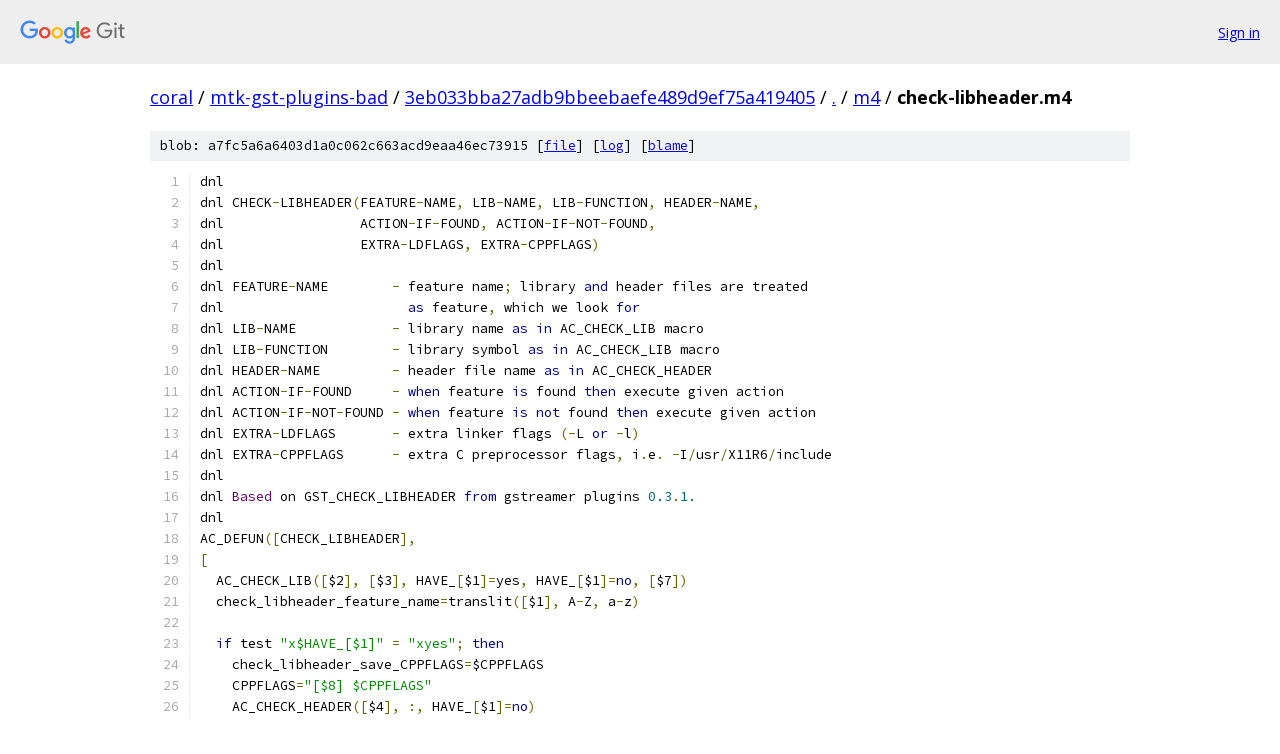

--- FILE ---
content_type: text/html; charset=utf-8
request_url: https://coral.googlesource.com/mtk-gst-plugins-bad/+/3eb033bba27adb9bbeebaefe489d9ef75a419405/m4/check-libheader.m4
body_size: 2064
content:
<!DOCTYPE html><html lang="en"><head><meta charset="utf-8"><meta name="viewport" content="width=device-width, initial-scale=1"><title>m4/check-libheader.m4 - mtk-gst-plugins-bad - Git at Google</title><link rel="stylesheet" type="text/css" href="/+static/base.css"><link rel="stylesheet" type="text/css" href="/+static/prettify/prettify.css"><!-- default customHeadTagPart --></head><body class="Site"><header class="Site-header"><div class="Header"><a class="Header-image" href="/"><img src="//www.gstatic.com/images/branding/lockups/2x/lockup_git_color_108x24dp.png" width="108" height="24" alt="Google Git"></a><div class="Header-menu"> <a class="Header-menuItem" href="https://accounts.google.com/AccountChooser?faa=1&amp;continue=https://coral.googlesource.com/login/mtk-gst-plugins-bad/%2B/3eb033bba27adb9bbeebaefe489d9ef75a419405/m4/check-libheader.m4">Sign in</a> </div></div></header><div class="Site-content"><div class="Container "><div class="Breadcrumbs"><a class="Breadcrumbs-crumb" href="/?format=HTML">coral</a> / <a class="Breadcrumbs-crumb" href="/mtk-gst-plugins-bad/">mtk-gst-plugins-bad</a> / <a class="Breadcrumbs-crumb" href="/mtk-gst-plugins-bad/+/3eb033bba27adb9bbeebaefe489d9ef75a419405">3eb033bba27adb9bbeebaefe489d9ef75a419405</a> / <a class="Breadcrumbs-crumb" href="/mtk-gst-plugins-bad/+/3eb033bba27adb9bbeebaefe489d9ef75a419405/">.</a> / <a class="Breadcrumbs-crumb" href="/mtk-gst-plugins-bad/+/3eb033bba27adb9bbeebaefe489d9ef75a419405/m4">m4</a> / <span class="Breadcrumbs-crumb">check-libheader.m4</span></div><div class="u-sha1 u-monospace BlobSha1">blob: a7fc5a6a6403d1a0c062c663acd9eaa46ec73915 [<a href="/mtk-gst-plugins-bad/+/3eb033bba27adb9bbeebaefe489d9ef75a419405/m4/check-libheader.m4">file</a>] [<a href="/mtk-gst-plugins-bad/+log/3eb033bba27adb9bbeebaefe489d9ef75a419405/m4/check-libheader.m4">log</a>] [<a href="/mtk-gst-plugins-bad/+blame/3eb033bba27adb9bbeebaefe489d9ef75a419405/m4/check-libheader.m4">blame</a>]</div><table class="FileContents"><tr class="u-pre u-monospace FileContents-line"><td class="u-lineNum u-noSelect FileContents-lineNum" data-line-number="1"></td><td class="FileContents-lineContents" id="1"><span class="pln">dnl</span></td></tr><tr class="u-pre u-monospace FileContents-line"><td class="u-lineNum u-noSelect FileContents-lineNum" data-line-number="2"></td><td class="FileContents-lineContents" id="2"><span class="pln">dnl CHECK</span><span class="pun">-</span><span class="pln">LIBHEADER</span><span class="pun">(</span><span class="pln">FEATURE</span><span class="pun">-</span><span class="pln">NAME</span><span class="pun">,</span><span class="pln"> LIB</span><span class="pun">-</span><span class="pln">NAME</span><span class="pun">,</span><span class="pln"> LIB</span><span class="pun">-</span><span class="pln">FUNCTION</span><span class="pun">,</span><span class="pln"> HEADER</span><span class="pun">-</span><span class="pln">NAME</span><span class="pun">,</span></td></tr><tr class="u-pre u-monospace FileContents-line"><td class="u-lineNum u-noSelect FileContents-lineNum" data-line-number="3"></td><td class="FileContents-lineContents" id="3"><span class="pln">dnl                 ACTION</span><span class="pun">-</span><span class="pln">IF</span><span class="pun">-</span><span class="pln">FOUND</span><span class="pun">,</span><span class="pln"> ACTION</span><span class="pun">-</span><span class="pln">IF</span><span class="pun">-</span><span class="pln">NOT</span><span class="pun">-</span><span class="pln">FOUND</span><span class="pun">,</span></td></tr><tr class="u-pre u-monospace FileContents-line"><td class="u-lineNum u-noSelect FileContents-lineNum" data-line-number="4"></td><td class="FileContents-lineContents" id="4"><span class="pln">dnl                 EXTRA</span><span class="pun">-</span><span class="pln">LDFLAGS</span><span class="pun">,</span><span class="pln"> EXTRA</span><span class="pun">-</span><span class="pln">CPPFLAGS</span><span class="pun">)</span></td></tr><tr class="u-pre u-monospace FileContents-line"><td class="u-lineNum u-noSelect FileContents-lineNum" data-line-number="5"></td><td class="FileContents-lineContents" id="5"><span class="pln">dnl</span></td></tr><tr class="u-pre u-monospace FileContents-line"><td class="u-lineNum u-noSelect FileContents-lineNum" data-line-number="6"></td><td class="FileContents-lineContents" id="6"><span class="pln">dnl FEATURE</span><span class="pun">-</span><span class="pln">NAME        </span><span class="pun">-</span><span class="pln"> feature name</span><span class="pun">;</span><span class="pln"> library </span><span class="kwd">and</span><span class="pln"> header files are treated</span></td></tr><tr class="u-pre u-monospace FileContents-line"><td class="u-lineNum u-noSelect FileContents-lineNum" data-line-number="7"></td><td class="FileContents-lineContents" id="7"><span class="pln">dnl                       </span><span class="kwd">as</span><span class="pln"> feature</span><span class="pun">,</span><span class="pln"> which we look </span><span class="kwd">for</span></td></tr><tr class="u-pre u-monospace FileContents-line"><td class="u-lineNum u-noSelect FileContents-lineNum" data-line-number="8"></td><td class="FileContents-lineContents" id="8"><span class="pln">dnl LIB</span><span class="pun">-</span><span class="pln">NAME            </span><span class="pun">-</span><span class="pln"> library name </span><span class="kwd">as</span><span class="pln"> </span><span class="kwd">in</span><span class="pln"> AC_CHECK_LIB macro</span></td></tr><tr class="u-pre u-monospace FileContents-line"><td class="u-lineNum u-noSelect FileContents-lineNum" data-line-number="9"></td><td class="FileContents-lineContents" id="9"><span class="pln">dnl LIB</span><span class="pun">-</span><span class="pln">FUNCTION        </span><span class="pun">-</span><span class="pln"> library symbol </span><span class="kwd">as</span><span class="pln"> </span><span class="kwd">in</span><span class="pln"> AC_CHECK_LIB macro</span></td></tr><tr class="u-pre u-monospace FileContents-line"><td class="u-lineNum u-noSelect FileContents-lineNum" data-line-number="10"></td><td class="FileContents-lineContents" id="10"><span class="pln">dnl HEADER</span><span class="pun">-</span><span class="pln">NAME         </span><span class="pun">-</span><span class="pln"> header file name </span><span class="kwd">as</span><span class="pln"> </span><span class="kwd">in</span><span class="pln"> AC_CHECK_HEADER</span></td></tr><tr class="u-pre u-monospace FileContents-line"><td class="u-lineNum u-noSelect FileContents-lineNum" data-line-number="11"></td><td class="FileContents-lineContents" id="11"><span class="pln">dnl ACTION</span><span class="pun">-</span><span class="pln">IF</span><span class="pun">-</span><span class="pln">FOUND     </span><span class="pun">-</span><span class="pln"> </span><span class="kwd">when</span><span class="pln"> feature </span><span class="kwd">is</span><span class="pln"> found </span><span class="kwd">then</span><span class="pln"> execute given action</span></td></tr><tr class="u-pre u-monospace FileContents-line"><td class="u-lineNum u-noSelect FileContents-lineNum" data-line-number="12"></td><td class="FileContents-lineContents" id="12"><span class="pln">dnl ACTION</span><span class="pun">-</span><span class="pln">IF</span><span class="pun">-</span><span class="pln">NOT</span><span class="pun">-</span><span class="pln">FOUND </span><span class="pun">-</span><span class="pln"> </span><span class="kwd">when</span><span class="pln"> feature </span><span class="kwd">is</span><span class="pln"> </span><span class="kwd">not</span><span class="pln"> found </span><span class="kwd">then</span><span class="pln"> execute given action</span></td></tr><tr class="u-pre u-monospace FileContents-line"><td class="u-lineNum u-noSelect FileContents-lineNum" data-line-number="13"></td><td class="FileContents-lineContents" id="13"><span class="pln">dnl EXTRA</span><span class="pun">-</span><span class="pln">LDFLAGS       </span><span class="pun">-</span><span class="pln"> extra linker flags </span><span class="pun">(-</span><span class="pln">L </span><span class="kwd">or</span><span class="pln"> </span><span class="pun">-</span><span class="pln">l</span><span class="pun">)</span></td></tr><tr class="u-pre u-monospace FileContents-line"><td class="u-lineNum u-noSelect FileContents-lineNum" data-line-number="14"></td><td class="FileContents-lineContents" id="14"><span class="pln">dnl EXTRA</span><span class="pun">-</span><span class="pln">CPPFLAGS      </span><span class="pun">-</span><span class="pln"> extra C preprocessor flags</span><span class="pun">,</span><span class="pln"> i</span><span class="pun">.</span><span class="pln">e</span><span class="pun">.</span><span class="pln"> </span><span class="pun">-</span><span class="pln">I</span><span class="pun">/</span><span class="pln">usr</span><span class="pun">/</span><span class="pln">X11R6</span><span class="pun">/</span><span class="pln">include</span></td></tr><tr class="u-pre u-monospace FileContents-line"><td class="u-lineNum u-noSelect FileContents-lineNum" data-line-number="15"></td><td class="FileContents-lineContents" id="15"><span class="pln">dnl</span></td></tr><tr class="u-pre u-monospace FileContents-line"><td class="u-lineNum u-noSelect FileContents-lineNum" data-line-number="16"></td><td class="FileContents-lineContents" id="16"><span class="pln">dnl </span><span class="typ">Based</span><span class="pln"> on GST_CHECK_LIBHEADER </span><span class="kwd">from</span><span class="pln"> gstreamer plugins </span><span class="lit">0.3</span><span class="pun">.</span><span class="lit">1.</span></td></tr><tr class="u-pre u-monospace FileContents-line"><td class="u-lineNum u-noSelect FileContents-lineNum" data-line-number="17"></td><td class="FileContents-lineContents" id="17"><span class="pln">dnl</span></td></tr><tr class="u-pre u-monospace FileContents-line"><td class="u-lineNum u-noSelect FileContents-lineNum" data-line-number="18"></td><td class="FileContents-lineContents" id="18"><span class="pln">AC_DEFUN</span><span class="pun">([</span><span class="pln">CHECK_LIBHEADER</span><span class="pun">],</span></td></tr><tr class="u-pre u-monospace FileContents-line"><td class="u-lineNum u-noSelect FileContents-lineNum" data-line-number="19"></td><td class="FileContents-lineContents" id="19"><span class="pun">[</span></td></tr><tr class="u-pre u-monospace FileContents-line"><td class="u-lineNum u-noSelect FileContents-lineNum" data-line-number="20"></td><td class="FileContents-lineContents" id="20"><span class="pln">  AC_CHECK_LIB</span><span class="pun">([</span><span class="pln">$2</span><span class="pun">],</span><span class="pln"> </span><span class="pun">[</span><span class="pln">$3</span><span class="pun">],</span><span class="pln"> HAVE_</span><span class="pun">[</span><span class="pln">$1</span><span class="pun">]=</span><span class="pln">yes</span><span class="pun">,</span><span class="pln"> HAVE_</span><span class="pun">[</span><span class="pln">$1</span><span class="pun">]=</span><span class="kwd">no</span><span class="pun">,</span><span class="pln"> </span><span class="pun">[</span><span class="pln">$7</span><span class="pun">])</span></td></tr><tr class="u-pre u-monospace FileContents-line"><td class="u-lineNum u-noSelect FileContents-lineNum" data-line-number="21"></td><td class="FileContents-lineContents" id="21"><span class="pln">  check_libheader_feature_name</span><span class="pun">=</span><span class="pln">translit</span><span class="pun">([</span><span class="pln">$1</span><span class="pun">],</span><span class="pln"> A</span><span class="pun">-</span><span class="pln">Z</span><span class="pun">,</span><span class="pln"> a</span><span class="pun">-</span><span class="pln">z</span><span class="pun">)</span></td></tr><tr class="u-pre u-monospace FileContents-line"><td class="u-lineNum u-noSelect FileContents-lineNum" data-line-number="22"></td><td class="FileContents-lineContents" id="22"></td></tr><tr class="u-pre u-monospace FileContents-line"><td class="u-lineNum u-noSelect FileContents-lineNum" data-line-number="23"></td><td class="FileContents-lineContents" id="23"><span class="pln">  </span><span class="kwd">if</span><span class="pln"> test </span><span class="str">&quot;x$HAVE_[$1]&quot;</span><span class="pln"> </span><span class="pun">=</span><span class="pln"> </span><span class="str">&quot;xyes&quot;</span><span class="pun">;</span><span class="pln"> </span><span class="kwd">then</span></td></tr><tr class="u-pre u-monospace FileContents-line"><td class="u-lineNum u-noSelect FileContents-lineNum" data-line-number="24"></td><td class="FileContents-lineContents" id="24"><span class="pln">    check_libheader_save_CPPFLAGS</span><span class="pun">=</span><span class="pln">$CPPFLAGS</span></td></tr><tr class="u-pre u-monospace FileContents-line"><td class="u-lineNum u-noSelect FileContents-lineNum" data-line-number="25"></td><td class="FileContents-lineContents" id="25"><span class="pln">    CPPFLAGS</span><span class="pun">=</span><span class="str">&quot;[$8] $CPPFLAGS&quot;</span></td></tr><tr class="u-pre u-monospace FileContents-line"><td class="u-lineNum u-noSelect FileContents-lineNum" data-line-number="26"></td><td class="FileContents-lineContents" id="26"><span class="pln">    AC_CHECK_HEADER</span><span class="pun">([</span><span class="pln">$4</span><span class="pun">],</span><span class="pln"> </span><span class="pun">:,</span><span class="pln"> HAVE_</span><span class="pun">[</span><span class="pln">$1</span><span class="pun">]=</span><span class="kwd">no</span><span class="pun">)</span></td></tr><tr class="u-pre u-monospace FileContents-line"><td class="u-lineNum u-noSelect FileContents-lineNum" data-line-number="27"></td><td class="FileContents-lineContents" id="27"><span class="pln">    CPPFLAGS</span><span class="pun">=</span><span class="pln">$check_libheader_save_CPPFLAGS</span></td></tr><tr class="u-pre u-monospace FileContents-line"><td class="u-lineNum u-noSelect FileContents-lineNum" data-line-number="28"></td><td class="FileContents-lineContents" id="28"><span class="pln">  </span><span class="kwd">fi</span></td></tr><tr class="u-pre u-monospace FileContents-line"><td class="u-lineNum u-noSelect FileContents-lineNum" data-line-number="29"></td><td class="FileContents-lineContents" id="29"></td></tr><tr class="u-pre u-monospace FileContents-line"><td class="u-lineNum u-noSelect FileContents-lineNum" data-line-number="30"></td><td class="FileContents-lineContents" id="30"><span class="pln">  </span><span class="kwd">if</span><span class="pln"> test </span><span class="str">&quot;x$HAVE_[$1]&quot;</span><span class="pln"> </span><span class="pun">=</span><span class="pln"> </span><span class="str">&quot;xyes&quot;</span><span class="pun">;</span><span class="pln"> </span><span class="kwd">then</span></td></tr><tr class="u-pre u-monospace FileContents-line"><td class="u-lineNum u-noSelect FileContents-lineNum" data-line-number="31"></td><td class="FileContents-lineContents" id="31"><span class="pln">    ifelse</span><span class="pun">([</span><span class="pln">$5</span><span class="pun">],</span><span class="pln"> </span><span class="pun">,</span><span class="pln"> </span><span class="pun">:,</span><span class="pln"> </span><span class="pun">[</span><span class="pln">$5</span><span class="pun">])</span></td></tr><tr class="u-pre u-monospace FileContents-line"><td class="u-lineNum u-noSelect FileContents-lineNum" data-line-number="32"></td><td class="FileContents-lineContents" id="32"><span class="pln">    AC_MSG_NOTICE</span><span class="pun">(</span><span class="pln">$check_libheader_feature_name was found</span><span class="pun">)</span></td></tr><tr class="u-pre u-monospace FileContents-line"><td class="u-lineNum u-noSelect FileContents-lineNum" data-line-number="33"></td><td class="FileContents-lineContents" id="33"><span class="pln">  </span><span class="kwd">else</span></td></tr><tr class="u-pre u-monospace FileContents-line"><td class="u-lineNum u-noSelect FileContents-lineNum" data-line-number="34"></td><td class="FileContents-lineContents" id="34"><span class="pln">    ifelse</span><span class="pun">([</span><span class="pln">$6</span><span class="pun">],</span><span class="pln"> </span><span class="pun">,</span><span class="pln"> </span><span class="pun">:,</span><span class="pln"> </span><span class="pun">[</span><span class="pln">$6</span><span class="pun">])</span></td></tr><tr class="u-pre u-monospace FileContents-line"><td class="u-lineNum u-noSelect FileContents-lineNum" data-line-number="35"></td><td class="FileContents-lineContents" id="35"><span class="pln">    AC_MSG_WARN</span><span class="pun">(</span><span class="pln">$check_libheader_feature_name </span><span class="kwd">not</span><span class="pln"> found</span><span class="pun">)</span></td></tr><tr class="u-pre u-monospace FileContents-line"><td class="u-lineNum u-noSelect FileContents-lineNum" data-line-number="36"></td><td class="FileContents-lineContents" id="36"><span class="pln">  </span><span class="kwd">fi</span></td></tr><tr class="u-pre u-monospace FileContents-line"><td class="u-lineNum u-noSelect FileContents-lineNum" data-line-number="37"></td><td class="FileContents-lineContents" id="37"><span class="pln">  AC_SUBST</span><span class="pun">(</span><span class="pln">HAVE_</span><span class="pun">[</span><span class="pln">$1</span><span class="pun">])</span></td></tr><tr class="u-pre u-monospace FileContents-line"><td class="u-lineNum u-noSelect FileContents-lineNum" data-line-number="38"></td><td class="FileContents-lineContents" id="38"><span class="pun">]</span></td></tr><tr class="u-pre u-monospace FileContents-line"><td class="u-lineNum u-noSelect FileContents-lineNum" data-line-number="39"></td><td class="FileContents-lineContents" id="39"><span class="pun">)</span></td></tr></table><script nonce="Sp4VCYfKbyzPVjJJcuhDxg">for (let lineNumEl of document.querySelectorAll('td.u-lineNum')) {lineNumEl.onclick = () => {window.location.hash = `#${lineNumEl.getAttribute('data-line-number')}`;};}</script></div> <!-- Container --></div> <!-- Site-content --><footer class="Site-footer"><div class="Footer"><span class="Footer-poweredBy">Powered by <a href="https://gerrit.googlesource.com/gitiles/">Gitiles</a>| <a href="https://policies.google.com/privacy">Privacy</a>| <a href="https://policies.google.com/terms">Terms</a></span><span class="Footer-formats"><a class="u-monospace Footer-formatsItem" href="?format=TEXT">txt</a> <a class="u-monospace Footer-formatsItem" href="?format=JSON">json</a></span></div></footer></body></html>